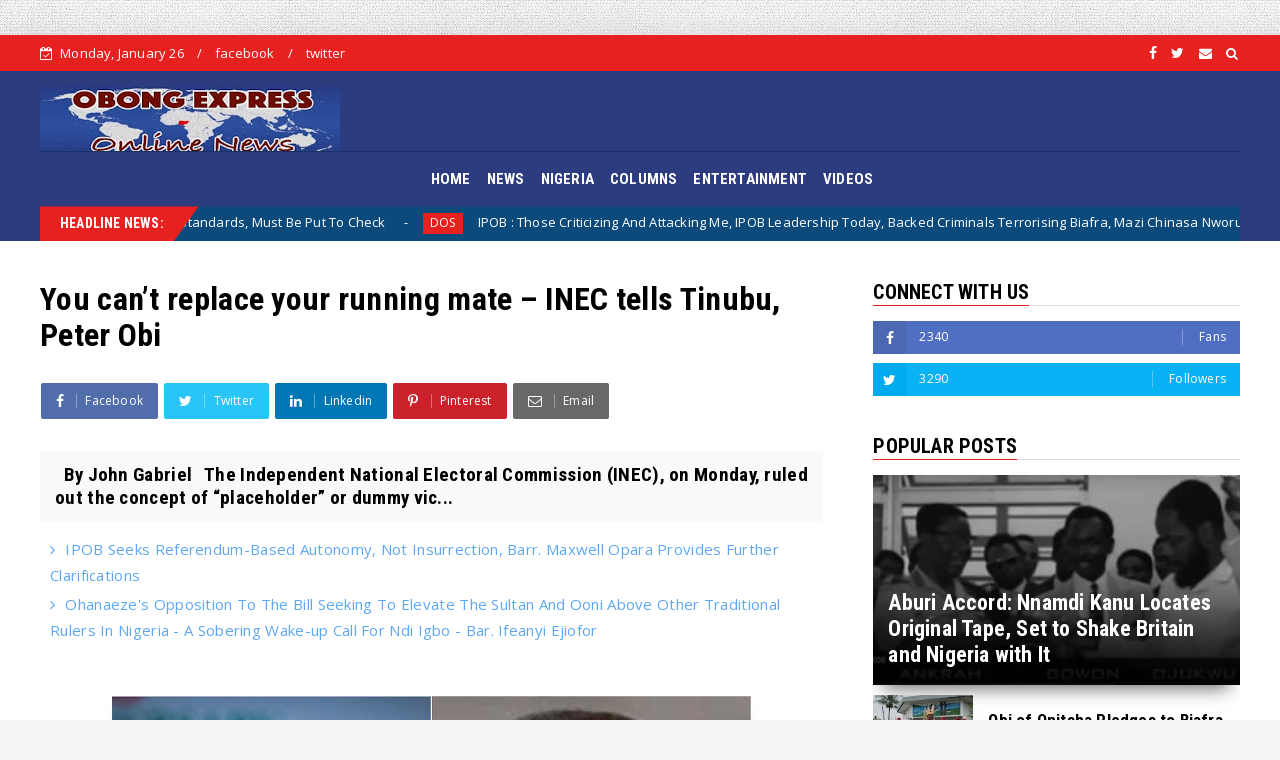

--- FILE ---
content_type: text/html; charset=utf-8
request_url: https://www.google.com/recaptcha/api2/aframe
body_size: 266
content:
<!DOCTYPE HTML><html><head><meta http-equiv="content-type" content="text/html; charset=UTF-8"></head><body><script nonce="s0FjL5bkIHRnb_aZ3oR0og">/** Anti-fraud and anti-abuse applications only. See google.com/recaptcha */ try{var clients={'sodar':'https://pagead2.googlesyndication.com/pagead/sodar?'};window.addEventListener("message",function(a){try{if(a.source===window.parent){var b=JSON.parse(a.data);var c=clients[b['id']];if(c){var d=document.createElement('img');d.src=c+b['params']+'&rc='+(localStorage.getItem("rc::a")?sessionStorage.getItem("rc::b"):"");window.document.body.appendChild(d);sessionStorage.setItem("rc::e",parseInt(sessionStorage.getItem("rc::e")||0)+1);localStorage.setItem("rc::h",'1769432270184');}}}catch(b){}});window.parent.postMessage("_grecaptcha_ready", "*");}catch(b){}</script></body></html>

--- FILE ---
content_type: text/javascript; charset=UTF-8
request_url: https://www.obongexpress.com/feeds/posts/default?alt=json-in-script&start-index=10&max-results=2&callback=jQuery224039508792724939057_1769432266282&_=1769432266290
body_size: 5862
content:
// API callback
jQuery224039508792724939057_1769432266282({"version":"1.0","encoding":"UTF-8","feed":{"xmlns":"http://www.w3.org/2005/Atom","xmlns$openSearch":"http://a9.com/-/spec/opensearchrss/1.0/","xmlns$blogger":"http://schemas.google.com/blogger/2008","xmlns$georss":"http://www.georss.org/georss","xmlns$gd":"http://schemas.google.com/g/2005","xmlns$thr":"http://purl.org/syndication/thread/1.0","id":{"$t":"tag:blogger.com,1999:blog-5620764159205084918"},"updated":{"$t":"2026-01-09T07:40:16.488-08:00"},"category":[{"term":"NIGERIA"},{"term":"COLUMNS"},{"term":"NEWS"},{"term":"IPOB"},{"term":"Biafra"},{"term":"Opinion"},{"term":"ENTERTAINMENT"},{"term":"Mazi Nnamdi Kanu"},{"term":"Abia State"},{"term":"Igbos"},{"term":"ESN"},{"term":"Report"},{"term":"Press release"},{"term":"VIDEOS"},{"term":"Nigeria Military"},{"term":"30thMay"},{"term":"Nigerian Army"},{"term":"Army"},{"term":"IPOB PRESS RELEASE"},{"term":"DOS"},{"term":"Eastern Governors"},{"term":"Lawmakers"},{"term":"Ohaneze Ndigbo"},{"term":"President Tinubu"},{"term":"ĪPOB"},{"term":"30th May"},{"term":"Abia State IPOB"},{"term":"Alex Otti"},{"term":"Britain"},{"term":"EEDC"},{"term":"Fulani herdsmen"},{"term":"Human Trafficking"},{"term":"Opinion Article"},{"term":"Bar. Ifeanyi Ejiofor"},{"term":"Biafra Atonement 2024"},{"term":"Biafra fallen Heroes And Heroines"},{"term":"Condolences"},{"term":"Eha-Amufu"},{"term":"Hope Uzodinma"},{"term":"IPOB Homeland National Coordinator"},{"term":"IPOB MOZAMBIQUE"},{"term":"Mazi Chika Edoziem"},{"term":"Mazi Chinasa Nworu"},{"term":"Mazi Ikechukwu Ugwuoha"},{"term":"Ndi Igbo"},{"term":"Nigerian Police"},{"term":"Peter Mbah"},{"term":"Referendum"}],"title":{"type":"text","$t":"Obong Express"},"subtitle":{"type":"html","$t":""},"link":[{"rel":"http://schemas.google.com/g/2005#feed","type":"application/atom+xml","href":"https:\/\/www.obongexpress.com\/feeds\/posts\/default"},{"rel":"self","type":"application/atom+xml","href":"https:\/\/www.blogger.com\/feeds\/5620764159205084918\/posts\/default?alt=json-in-script\u0026start-index=10\u0026max-results=2"},{"rel":"alternate","type":"text/html","href":"https:\/\/www.obongexpress.com\/"},{"rel":"hub","href":"http://pubsubhubbub.appspot.com/"},{"rel":"previous","type":"application/atom+xml","href":"https:\/\/www.blogger.com\/feeds\/5620764159205084918\/posts\/default?alt=json-in-script\u0026start-index=8\u0026max-results=2"},{"rel":"next","type":"application/atom+xml","href":"https:\/\/www.blogger.com\/feeds\/5620764159205084918\/posts\/default?alt=json-in-script\u0026start-index=12\u0026max-results=2"}],"author":[{"name":{"$t":"Unknown"},"email":{"$t":"noreply@blogger.com"},"gd$image":{"rel":"http://schemas.google.com/g/2005#thumbnail","width":"16","height":"16","src":"https:\/\/img1.blogblog.com\/img\/b16-rounded.gif"}}],"generator":{"version":"7.00","uri":"http://www.blogger.com","$t":"Blogger"},"openSearch$totalResults":{"$t":"1623"},"openSearch$startIndex":{"$t":"10"},"openSearch$itemsPerPage":{"$t":"2"},"entry":[{"id":{"$t":"tag:blogger.com,1999:blog-5620764159205084918.post-4359003052208005355"},"published":{"$t":"2025-07-29T03:12:00.000-07:00"},"updated":{"$t":"2025-07-29T03:12:18.159-07:00"},"title":{"type":"text","$t":"IPOB Seeks Referendum-Based Autonomy, Not Insurrection, Barr. Maxwell Opara Provides Further Clarifications "},"content":{"type":"html","$t":"\u003Cb\u003E\u003Cspan style=\"font-size: large;\"\u003EIPOB Seeks Referendum-Based Autonomy, Not Insurrection, Barr. Maxwell Opara Provides Further Clarifications\u0026nbsp;\u003C\/span\u003E\u003C\/b\u003E\u003Cdiv\u003E\u003Cbr \/\u003E\u003C\/div\u003E\u003Cdiv\u003E\u003Cbr \/\u003E\u003C\/div\u003E\u003Cdiv\u003E\u003Cbr \/\u003E\u003C\/div\u003E\u003Cdiv\u003E\u003Cbr \/\u003E\u003C\/div\u003E\u003Cdiv\u003E\u003Cbr \/\u003E\u003C\/div\u003E\u003Cdiv\u003E\u003Ci\u003E\u003Cbr \/\u003E\u003C\/i\u003E\u003C\/div\u003E\u003Cdiv\u003E\u003Ci\u003E29th, July, 2025\u0026nbsp;\u003C\/i\u003E\u003C\/div\u003E\u003Cdiv\u003E\u003Cbr \/\u003E\u003C\/div\u003E\u003Cdiv\u003E\u003Cbr \/\u003E\u003C\/div\u003E\u003Cdiv\u003E\u003Cbr \/\u003E\u003C\/div\u003E\u003Cdiv class=\"separator\" style=\"clear: both; text-align: center;\"\u003E\u003Ca href=\"https:\/\/blogger.googleusercontent.com\/img\/b\/R29vZ2xl\/AVvXsEimweDBrWbPwu95qM1UuEeQVSlBHcygL3gccQhX5PavbZbQVV9SfyPi1PeB2QO75jKfVZ1DWX1vBrw9E5zSe-tHXOrD5Yxx_un603ZPelfyn8rI1xGLjZ1NZ3NmJ9Xiusz22zpRdPSxrWxJQc7_KweL3TtD6l4peBgP7pBYVByLneyRX9FMybvsRJM-pudJ\/s960\/1000104618.jpg\" imageanchor=\"1\" style=\"margin-left: 1em; margin-right: 1em;\"\u003E\u003Cimg border=\"0\" data-original-height=\"960\" data-original-width=\"720\" height=\"400\" src=\"https:\/\/blogger.googleusercontent.com\/img\/b\/R29vZ2xl\/AVvXsEimweDBrWbPwu95qM1UuEeQVSlBHcygL3gccQhX5PavbZbQVV9SfyPi1PeB2QO75jKfVZ1DWX1vBrw9E5zSe-tHXOrD5Yxx_un603ZPelfyn8rI1xGLjZ1NZ3NmJ9Xiusz22zpRdPSxrWxJQc7_KweL3TtD6l4peBgP7pBYVByLneyRX9FMybvsRJM-pudJ\/w300-h400\/1000104618.jpg\" width=\"300\" \/\u003E\u003C\/a\u003E\u003C\/div\u003E\u003Cbr \/\u003E\u003Cdiv\u003E\u003Cbr \/\u003E\u003C\/div\u003E\u003Cdiv\u003E\u003Cbr \/\u003E\u003C\/div\u003E\u003Cdiv\u003E\u003Cbr \/\u003E\u003C\/div\u003E\u003Cdiv\u003E\u003Cbr \/\u003E\u003C\/div\u003E\u003Cdiv\u003E\u003Cbr \/\u003E\u003C\/div\u003E\u003Cdiv\u003E\u003Cbr \/\u003E\u003C\/div\u003E\u003Cdiv\u003EI, Dr. Maxwell Opara, a legal practitioner, human rights advocate, and public interest litigator, acting under the lawful instructions and authority of my client, Mazi Nnamdi Kanu, who is presently being held in the custody of the Department of State Services (DSS), hereby issue this public statement of significant national interest.\u003C\/div\u003E\u003Cdiv\u003E\u003Cbr \/\u003E\u003C\/div\u003E\u003Cdiv\u003EThis statement is necessitated by the need to correct the persistent and dangerous campaign borne out of utmost misinformation, and to reiterate, in the clearest terms, the non-terrorist status of the Indigenous People of Biafra (IPOB).\u003C\/div\u003E\u003Cdiv\u003E\u003Cbr \/\u003E\u003C\/div\u003E\u003Cdiv\u003EThe Indigenous People of Biafra (IPOB) is an indigenous socio-political movement rooted in the national and international right of self-determination of its people. IPOB comprises patriotic, peace-loving, and visionary individuals committed to pursuing justice, equity, and a dignified existence for the peoples of the old Eastern region of Nigeria.\u003C\/div\u003E\u003Cdiv\u003E\u003Cbr \/\u003E\u003C\/div\u003E\u003Cdiv\u003EIPOB’s vision is to secure the peaceful establishment of a sovereign homeland where the dignity, culture, and economic potential of its people can be preserved and developed. IPOB’s mission is defined by lawful advocacy, democratic engagement, civic education, and international awareness, not violence or terrorism. IPOB seeks referendum-based autonomy, not insurrection. It promotes self-governance through legal and diplomatic channels, in accordance with international laws on the right to self-determination and under lawful instruments such as the African Charter on Human and Peoples' Rights (Ratification and Enforcement) Act, Cap. A9, Laws of the Federation of Nigeria, 2004, and the 1999 Constitution of the Federal Republic of Nigeria.\u003C\/div\u003E\u003Cdiv\u003E\u003Cbr \/\u003E\u003C\/div\u003E\u003Cdiv\u003EFor over two decades, IPOB has operated openly and peacefully across various countries of the world and is recognized globally as a civil movement. It is pertinent to note that till date, IPOB has never been designated as a terrorist organization by any competent regional or international body, except within Nigeria and only through a controversial ex-parte judicial proceeding. That proceeding is currently under active appeal at the Supreme Court of Nigeria.\u003C\/div\u003E\u003Cdiv\u003E\u003Cbr \/\u003E\u003C\/div\u003E\u003Cdiv\u003EIt is both unfortunate and legally questionable that the previous administration under the (late) President Muhammadu Buhari engineered and obtained a proscription order via an ex-parte motion, a judicial process that is strange to the legal practice in the country, which also denied IPOB the basic right to fair hearing.\u003C\/div\u003E\u003Cdiv\u003E\u003Cbr \/\u003E\u003C\/div\u003E\u003Cdiv\u003EThe said order, obtained behind the back of IPOB, violated settled principles of law and justice, particularly the fundamental rights provisions of the 1999 Constitution of the Federal Republic of Nigeria, and international jurisprudence on association and freedom of expression. That order is currently subject to appellate scrutiny, making any reliance on it a matter sub judice (lis pendens).\u003C\/div\u003E\u003Cdiv\u003E\u003Cbr \/\u003E\u003C\/div\u003E\u003Cdiv\u003EMost recently, a tragic incident in Imo State involving the unfortunate loss of lives was hurriedly attributed to IPOB by the Commissioner of Police in Imo State within two hours of the event, and this has been the practice in the eastern zone of the country. This unfounded allegation was made without investigation, evidence, or credible intelligence.\u003C\/div\u003E\u003Cdiv\u003E\u003Cbr \/\u003E\u003C\/div\u003E\u003Cdiv\u003EIt should be noted that since then, the Commissioner has failed to make a single arrest, produce a suspect, or initiate prosecution in respect of the said incident, further exposing the myopic nature of his reckless and uninformed statement, which is defamatory to IPOB, who condemned such attacks in totality. This statement by the Commissioner of Police aligns with a larger pattern of profiling and blaming a peaceful organization like IPOB for security challenges that are otherwise uninvestigated or state-driven.\u003C\/div\u003E\u003Cdiv\u003E\u003Cbr \/\u003E\u003C\/div\u003E\u003Cdiv\u003EWe must now sound a clear and final warning to all individuals, media houses, broadcasters, commentators, and public officers:\u003C\/div\u003E\u003Cdiv\u003E\u003Cbr \/\u003E\u003C\/div\u003E\u003Cdiv\u003Ea. Any further attempt to label or refer to IPOB as a terrorist organization, despite the pending legal challenge at the Supreme Court and the absence of lawful proof, will be deemed defamatory and actionable in a court of competent jurisdiction.\u003C\/div\u003E\u003Cdiv\u003E\u003Cbr \/\u003E\u003C\/div\u003E\u003Cdiv\u003Eb. We shall not hesitate to pursue damages and injunctive relief against any person or entity who recklessly perpetuates this false, injurious narrative. The dignity of IPOB and, by extension, its members and leadership must be respected in accordance with the law.\u003C\/div\u003E\u003Cdiv\u003E\u003Cbr \/\u003E\u003C\/div\u003E\u003Cdiv\u003Ec.We demand that national discourse on IPOB and related matters be rooted in fact, guided by law, and free from executive propaganda or tribal profiling. The misuse of state instruments to silence lawful self-determination movements threatens not only democracy but the fundamental liberties of all Nigerians.\u003C\/div\u003E\u003Cdiv\u003E\u003Cbr \/\u003E\u003C\/div\u003E\u003Cdiv\u003Ed. We stand by our client, Mazi Nnamdi Kanu, in his continued demand for justice, and we reiterate IPOB’s position as a non-violent, civil body seeking peaceful resolution to its grievances.\u003C\/div\u003E\u003Cdiv\u003E\u003Cbr \/\u003E\u003C\/div\u003E\u003Cdiv\u003ELET IT BE KNOWN THAT IPOB IS NOT A TERRORIST ORGANIZATION.\u003C\/div\u003E\u003Cdiv\u003E\u003Cbr \/\u003E\u003C\/div\u003E\u003Cdiv\u003E\u003Cbr \/\u003E\u003C\/div\u003E\u003Cdiv\u003E\u003Ci\u003EPublished By Nwaiwu Chukwuebuka\u0026nbsp;\u003C\/i\u003E\u003C\/div\u003E"},"link":[{"rel":"replies","type":"application/atom+xml","href":"https:\/\/www.obongexpress.com\/feeds\/4359003052208005355\/comments\/default","title":"Post Comments"},{"rel":"replies","type":"text/html","href":"https:\/\/www.obongexpress.com\/2025\/07\/ipob-seeks-referendum-based-autonomy.html#comment-form","title":"0 Comments"},{"rel":"edit","type":"application/atom+xml","href":"https:\/\/www.blogger.com\/feeds\/5620764159205084918\/posts\/default\/4359003052208005355"},{"rel":"self","type":"application/atom+xml","href":"https:\/\/www.blogger.com\/feeds\/5620764159205084918\/posts\/default\/4359003052208005355"},{"rel":"alternate","type":"text/html","href":"https:\/\/www.obongexpress.com\/2025\/07\/ipob-seeks-referendum-based-autonomy.html","title":"IPOB Seeks Referendum-Based Autonomy, Not Insurrection, Barr. Maxwell Opara Provides Further Clarifications "}],"author":[{"name":{"$t":"Unknown"},"email":{"$t":"noreply@blogger.com"},"gd$image":{"rel":"http://schemas.google.com/g/2005#thumbnail","width":"16","height":"16","src":"https:\/\/img1.blogblog.com\/img\/b16-rounded.gif"}}],"media$thumbnail":{"xmlns$media":"http://search.yahoo.com/mrss/","url":"https:\/\/blogger.googleusercontent.com\/img\/b\/R29vZ2xl\/AVvXsEimweDBrWbPwu95qM1UuEeQVSlBHcygL3gccQhX5PavbZbQVV9SfyPi1PeB2QO75jKfVZ1DWX1vBrw9E5zSe-tHXOrD5Yxx_un603ZPelfyn8rI1xGLjZ1NZ3NmJ9Xiusz22zpRdPSxrWxJQc7_KweL3TtD6l4peBgP7pBYVByLneyRX9FMybvsRJM-pudJ\/s72-w300-h400-c\/1000104618.jpg","height":"72","width":"72"},"thr$total":{"$t":"0"}},{"id":{"$t":"tag:blogger.com,1999:blog-5620764159205084918.post-4375943475453800770"},"published":{"$t":"2025-07-29T01:40:00.000-07:00"},"updated":{"$t":"2025-07-29T01:40:10.042-07:00"},"category":[{"scheme":"http://www.blogger.com/atom/ns#","term":"Ndi Igbo"},{"scheme":"http://www.blogger.com/atom/ns#","term":"Ohaneze Ndigbo"}],"title":{"type":"text","$t":"Ohanaeze's Opposition To The Bill Seeking To Elevate The Sultan And Ooni Above Other Traditional Rulers In Nigeria - A Sobering Wake-up Call For Ndi Igbo - Bar. Ifeanyi Ejiofor "},"content":{"type":"html","$t":"\u003Cp\u003E\u003Cb\u003E\u003Cspan style=\"font-size: medium;\"\u003EOhanaeze's Opposition To The Bill Seeking To Elevate The Sultan And Ooni Above Other Traditional Rulers In Nigeria - A Sobering Wake-up Call For Ndi Igbo - Bar. Ifeanyi Ejiofor\u0026nbsp;\u003C\/span\u003E\u003C\/b\u003E\u003C\/p\u003E\u003Cp\u003E\u003Cbr \/\u003E\u003C\/p\u003E\u003Cp\u003E\u003Cbr \/\u003E\u003C\/p\u003E\u003Cp\u003E\u003Cbr \/\u003E\u003C\/p\u003E\u003Cp\u003E\u003Ci\u003E29th, July, 2025\u0026nbsp;\u003C\/i\u003E\u003C\/p\u003E\u003Cp\u003E\u003Ci\u003E\u003Cbr \/\u003E\u003C\/i\u003E\u003C\/p\u003E\u003Cdiv class=\"separator\" style=\"clear: both; text-align: center;\"\u003E\u003Ca href=\"https:\/\/blogger.googleusercontent.com\/img\/b\/R29vZ2xl\/AVvXsEhwRhgKHyNdK9lMBMQBEejNwohGZL6iu2FMDPaj3OZAU8e8M4wp_z69za7zAxqHEe0-8i9B4bh1o0nDSOwZGisspxToUOZIfOTn8_5D54dWZ8WNfT7ikhdvEvNJykzJtRHPr1vDzitnsF9ZXBaPA1mrSIcSZVMzqJ5SplZ3z1S-HrKECYAQMYKkAu6VmTwl\/s4096\/1000104529.jpg\" imageanchor=\"1\" style=\"margin-left: 1em; margin-right: 1em;\"\u003E\u003Cimg border=\"0\" data-original-height=\"4096\" data-original-width=\"4096\" height=\"320\" src=\"https:\/\/blogger.googleusercontent.com\/img\/b\/R29vZ2xl\/AVvXsEhwRhgKHyNdK9lMBMQBEejNwohGZL6iu2FMDPaj3OZAU8e8M4wp_z69za7zAxqHEe0-8i9B4bh1o0nDSOwZGisspxToUOZIfOTn8_5D54dWZ8WNfT7ikhdvEvNJykzJtRHPr1vDzitnsF9ZXBaPA1mrSIcSZVMzqJ5SplZ3z1S-HrKECYAQMYKkAu6VmTwl\/s320\/1000104529.jpg\" width=\"320\" \/\u003E\u003C\/a\u003E\u003C\/div\u003E\u003Cbr \/\u003E\u003Cp\u003E\u003Cbr \/\u003E\u003C\/p\u003E\u003Cp\u003E\u003Cbr \/\u003E\u003C\/p\u003E\u003Cp\u003EAs Ala-Igbo endures desecration at the hands of soulless elements , and Ndigbo struggle under the weight of ravaging insecurity across their ancestral homeland, a bill seeking to confer constitutional elevation upon the Ooni of Ife and the Sultan of Sokoto is being given swift and deliberate attention at the National Assembly.\u003C\/p\u003E\u003Cp\u003E\u003Cbr \/\u003E\u003C\/p\u003E\u003Cp\u003EThe move by the National Assembly to confer elevated constitutional status upon the Sultan of Sokoto and the Ooni of Ife, placing them above all other traditional rulers in Nigeria, should send shockwaves through the conscience of every right-thinking Igbo person.\u003C\/p\u003E\u003Cp\u003E\u003Cbr \/\u003E\u003C\/p\u003E\u003Cp\u003EWhile the prompt and unequivocal opposition by Ohanaeze Ndigbo is laudable, this must not be another episode of rhetoric\u0026nbsp; outrage followed by passive silence.\u0026nbsp;\u003C\/p\u003E\u003Cp\u003EWhat is at stake is not just the symbolic demotion of our traditional institution, but the further entrenchment of hierarchy that pushes the Igbo Nation to the periphery of national relevance . It is about the systemic erosion of our identity, the marginalisation of our traditional institutions, and the quiet relegation of Ndigbo to the margins of national relevance.\u003C\/p\u003E\u003Cp\u003E\u003Cbr \/\u003E\u003C\/p\u003E\u003Cp\u003EAt the heart of this matter lies a deeper, more troubling reality: the chronic disunity, the alarming complacency, and lack of strategic vision that have plagued the Igbo nation for far too long.\u003C\/p\u003E\u003Cp\u003E\u003Cbr \/\u003E\u003C\/p\u003E\u003Cp\u003EWhile other regions rally around shared goals, defend their heritage, and cultivate institutional strength, we have allowed ourselves to be weakened by internal rivalries, political myopia and a crippling inability to speak with one voice. While other regions build enduring structures , defend their institutions , and pursue collective agendas with unwavering resolve , Ndigbo often appear unbothered , content with political leftovers and token appointment .\u0026nbsp;\u003C\/p\u003E\u003Cp\u003E\u003Cbr \/\u003E\u003C\/p\u003E\u003Cp\u003EAla Igbo is bleeding; from within and without. Ala igbo is under siege , not just from external threats, but from the internal rot nurtured by our silence , selfishness and betrayal. And our silence has become complicity.\u003C\/p\u003E\u003Cp\u003E\u003Cbr \/\u003E\u003C\/p\u003E\u003Cp\u003EWe are watching our land fall into the hands of opportunists and profiteers; those who exploit our divisions for personal gain, who trade away our future for momentary advantage. If we do not act now, we will soon become strangers in our own land.\u003C\/p\u003E\u003Cp\u003E\u003Cbr \/\u003E\u003C\/p\u003E\u003Cp\u003EThis is a call to conscience. A call to unity. A call to rise.\u003C\/p\u003E\u003Cp\u003E\u003Cbr \/\u003E\u003C\/p\u003E\u003Cp\u003ENdi Igbo, the time has come to put Ala Igbo first; above party, above self, above fleeting positions and patronage. We must rebuild what has been broken, restore our pride, and reimagine our collective destiny.\u003C\/p\u003E\u003Cp\u003E\u003Cbr \/\u003E\u003C\/p\u003E\u003Cp\u003EIf we do not seize this moment, posterity will remember us not just for what we suffered, but for what we failed to defend.\u003C\/p\u003E\u003Cp\u003E\u003Cbr \/\u003E\u003C\/p\u003E\u003Cp\u003ELet us rise with one voice. Let us act with one purpose. For the future of our children, for the soul of Ala Igbo, and for the integrity of our heritage.\u003C\/p\u003E\u003Cp\u003E\u003Cbr \/\u003E\u003C\/p\u003E\u003Cp\u003E#AlaIgboFirst #NdiIgboUnite\u0026nbsp; #DefendOurHeritage #UnityForSurvival #IgboConsciousness #RespectAllTraditions #NotSecondClassCitizens #OneVoiceForAlaIgbo #StopTheMarginalisation\u003C\/p\u003E\u003Cp\u003E\u003Cbr \/\u003E\u003C\/p\u003E\u003Cp\u003ESigned\u0026nbsp;\u0026nbsp;\u003C\/p\u003E\u003Cp\u003ESir ifeanyi Ejiofor Esq ( KSC).\u0026nbsp;\u003C\/p\u003E\u003Cp\u003EJuly 29, 2025.\u003C\/p\u003E\u003Cp\u003E\u003Cbr \/\u003E\u003C\/p\u003E\u003Cp\u003E\u003Ci\u003EPublished By Nwaiwu Chukwuebuka\u0026nbsp;\u003C\/i\u003E\u003C\/p\u003E"},"link":[{"rel":"replies","type":"application/atom+xml","href":"https:\/\/www.obongexpress.com\/feeds\/4375943475453800770\/comments\/default","title":"Post Comments"},{"rel":"replies","type":"text/html","href":"https:\/\/www.obongexpress.com\/2025\/07\/ohanaezes-opposition-to-bill-seeking-to.html#comment-form","title":"0 Comments"},{"rel":"edit","type":"application/atom+xml","href":"https:\/\/www.blogger.com\/feeds\/5620764159205084918\/posts\/default\/4375943475453800770"},{"rel":"self","type":"application/atom+xml","href":"https:\/\/www.blogger.com\/feeds\/5620764159205084918\/posts\/default\/4375943475453800770"},{"rel":"alternate","type":"text/html","href":"https:\/\/www.obongexpress.com\/2025\/07\/ohanaezes-opposition-to-bill-seeking-to.html","title":"Ohanaeze's Opposition To The Bill Seeking To Elevate The Sultan And Ooni Above Other Traditional Rulers In Nigeria - A Sobering Wake-up Call For Ndi Igbo - Bar. Ifeanyi Ejiofor "}],"author":[{"name":{"$t":"Unknown"},"email":{"$t":"noreply@blogger.com"},"gd$image":{"rel":"http://schemas.google.com/g/2005#thumbnail","width":"16","height":"16","src":"https:\/\/img1.blogblog.com\/img\/b16-rounded.gif"}}],"media$thumbnail":{"xmlns$media":"http://search.yahoo.com/mrss/","url":"https:\/\/blogger.googleusercontent.com\/img\/b\/R29vZ2xl\/AVvXsEhwRhgKHyNdK9lMBMQBEejNwohGZL6iu2FMDPaj3OZAU8e8M4wp_z69za7zAxqHEe0-8i9B4bh1o0nDSOwZGisspxToUOZIfOTn8_5D54dWZ8WNfT7ikhdvEvNJykzJtRHPr1vDzitnsF9ZXBaPA1mrSIcSZVMzqJ5SplZ3z1S-HrKECYAQMYKkAu6VmTwl\/s72-c\/1000104529.jpg","height":"72","width":"72"},"thr$total":{"$t":"0"}}]}});

--- FILE ---
content_type: text/javascript; charset=UTF-8
request_url: https://www.obongexpress.com/feeds/posts/default/-/NIGERIA?alt=json-in-script&max-results=3&callback=jQuery224039508792724939057_1769432266284&_=1769432266285
body_size: 6147
content:
// API callback
jQuery224039508792724939057_1769432266284({"version":"1.0","encoding":"UTF-8","feed":{"xmlns":"http://www.w3.org/2005/Atom","xmlns$openSearch":"http://a9.com/-/spec/opensearchrss/1.0/","xmlns$blogger":"http://schemas.google.com/blogger/2008","xmlns$georss":"http://www.georss.org/georss","xmlns$gd":"http://schemas.google.com/g/2005","xmlns$thr":"http://purl.org/syndication/thread/1.0","id":{"$t":"tag:blogger.com,1999:blog-5620764159205084918"},"updated":{"$t":"2026-01-09T07:40:16.488-08:00"},"category":[{"term":"NIGERIA"},{"term":"COLUMNS"},{"term":"NEWS"},{"term":"IPOB"},{"term":"Biafra"},{"term":"Opinion"},{"term":"ENTERTAINMENT"},{"term":"Mazi Nnamdi Kanu"},{"term":"Abia State"},{"term":"Igbos"},{"term":"ESN"},{"term":"Report"},{"term":"Press release"},{"term":"VIDEOS"},{"term":"Nigeria Military"},{"term":"30thMay"},{"term":"Nigerian Army"},{"term":"Army"},{"term":"IPOB PRESS RELEASE"},{"term":"DOS"},{"term":"Eastern Governors"},{"term":"Lawmakers"},{"term":"Ohaneze Ndigbo"},{"term":"President Tinubu"},{"term":"ĪPOB"},{"term":"30th May"},{"term":"Abia State IPOB"},{"term":"Alex Otti"},{"term":"Britain"},{"term":"EEDC"},{"term":"Fulani herdsmen"},{"term":"Human Trafficking"},{"term":"Opinion Article"},{"term":"Bar. Ifeanyi Ejiofor"},{"term":"Biafra Atonement 2024"},{"term":"Biafra fallen Heroes And Heroines"},{"term":"Condolences"},{"term":"Eha-Amufu"},{"term":"Hope Uzodinma"},{"term":"IPOB Homeland National Coordinator"},{"term":"IPOB MOZAMBIQUE"},{"term":"Mazi Chika Edoziem"},{"term":"Mazi Chinasa Nworu"},{"term":"Mazi Ikechukwu Ugwuoha"},{"term":"Ndi Igbo"},{"term":"Nigerian Police"},{"term":"Peter Mbah"},{"term":"Referendum"}],"title":{"type":"text","$t":"Obong Express"},"subtitle":{"type":"html","$t":""},"link":[{"rel":"http://schemas.google.com/g/2005#feed","type":"application/atom+xml","href":"https:\/\/www.obongexpress.com\/feeds\/posts\/default"},{"rel":"self","type":"application/atom+xml","href":"https:\/\/www.blogger.com\/feeds\/5620764159205084918\/posts\/default\/-\/NIGERIA?alt=json-in-script\u0026max-results=3"},{"rel":"alternate","type":"text/html","href":"https:\/\/www.obongexpress.com\/search\/label\/NIGERIA"},{"rel":"hub","href":"http://pubsubhubbub.appspot.com/"},{"rel":"next","type":"application/atom+xml","href":"https:\/\/www.blogger.com\/feeds\/5620764159205084918\/posts\/default\/-\/NIGERIA\/-\/NIGERIA?alt=json-in-script\u0026start-index=4\u0026max-results=3"}],"author":[{"name":{"$t":"Unknown"},"email":{"$t":"noreply@blogger.com"},"gd$image":{"rel":"http://schemas.google.com/g/2005#thumbnail","width":"16","height":"16","src":"https:\/\/img1.blogblog.com\/img\/b16-rounded.gif"}}],"generator":{"version":"7.00","uri":"http://www.blogger.com","$t":"Blogger"},"openSearch$totalResults":{"$t":"1453"},"openSearch$startIndex":{"$t":"1"},"openSearch$itemsPerPage":{"$t":"3"},"entry":[{"id":{"$t":"tag:blogger.com,1999:blog-5620764159205084918.post-7922127415382032260"},"published":{"$t":"2025-03-05T22:42:00.000-08:00"},"updated":{"$t":"2025-03-05T22:42:23.390-08:00"},"category":[{"scheme":"http://www.blogger.com/atom/ns#","term":"COLUMNS"},{"scheme":"http://www.blogger.com/atom/ns#","term":"NIGERIA"}],"title":{"type":"text","$t":"Nigerians now waiting for your own book, Abaribe tells Yakubu Gowon"},"content":{"type":"html","$t":"\u003Cp\u003E\u0026nbsp;\u003C\/p\u003E\u003Cp\u003E\u003C\/p\u003E\u003Cdiv class=\"separator\" style=\"clear: both; text-align: center;\"\u003E\u003Ca href=\"https:\/\/blogger.googleusercontent.com\/img\/b\/R29vZ2xl\/AVvXsEhD7E10NzBZ-hdm9ymFzbmruFu_4cBbITu5MUJdrLjAO4VSw3oPEtzk98n_ufKNOVVXaw9aCZDXcJX2H_dh-8h2WyAWCSz-a6rLtnDBsQ1O6sI7U5w4O6Phcvayy48_cWygIxyUarS9sRChY5PVA7zy5PIKnUbd1X2xq6K0HMIZLZrtCNeFKoZz9prB-AvK\/s1200\/Abaribe%203.webp\" imageanchor=\"1\" style=\"margin-left: 1em; margin-right: 1em;\"\u003E\u003Cimg border=\"0\" data-original-height=\"839\" data-original-width=\"1200\" height=\"448\" src=\"https:\/\/blogger.googleusercontent.com\/img\/b\/R29vZ2xl\/AVvXsEhD7E10NzBZ-hdm9ymFzbmruFu_4cBbITu5MUJdrLjAO4VSw3oPEtzk98n_ufKNOVVXaw9aCZDXcJX2H_dh-8h2WyAWCSz-a6rLtnDBsQ1O6sI7U5w4O6Phcvayy48_cWygIxyUarS9sRChY5PVA7zy5PIKnUbd1X2xq6K0HMIZLZrtCNeFKoZz9prB-AvK\/w640-h448\/Abaribe%203.webp\" width=\"640\" \/\u003E\u003C\/a\u003E\u003C\/div\u003E\u003Cbr \/\u003E\u003Ci\u003E\u003Cbr \/\u003E\u003C\/i\u003E\u003Cp\u003E\u003C\/p\u003E\u003Cp\u003E\u003Ci\u003EBy Daniel Chibuike\u003C\/i\u003E\u003C\/p\u003E\n\n\u003Cp class=\"MsoNormal\"\u003E\u003Co:p\u003E\u0026nbsp;\u003C\/o:p\u003E\u003C\/p\u003E\n\n\u003Cp class=\"MsoNormal\"\u003EThe Senator representing Abia South Senatorial Zone in the\nNational Assembly, Enyinnaya Abaribe, has advised former Head of State, General\nYakubu Gowon, to write a book chronicling his experiences as a former leader of\nthe country and revealing the truth about the 1966 coup, as former President\nIbrahim Babangida has done.\u003Co:p\u003E\u003C\/o:p\u003E\u003C\/p\u003E\n\n\u003Cp class=\"MsoNormal\"\u003E\u003Co:p\u003E\u0026nbsp;\u003C\/o:p\u003E\u003C\/p\u003E\n\n\u003Cp class=\"MsoNormal\"\u003EThis is even as he expressed surprise that Justice Binta\nNyako still presided over the case brought against IPOB leader, Nnamdi Kanu,\nafter the judge’s earlier recusal.\u003Co:p\u003E\u003C\/o:p\u003E\u003C\/p\u003E\n\n\u003Cp class=\"MsoNormal\"\u003E\u003Co:p\u003E\u0026nbsp;\u003C\/o:p\u003E\u003C\/p\u003E\n\n\u003Cp class=\"MsoNormal\"\u003EAbaribe, who said this at Aba on Thursday during a press\nconference to herald his 70th birthday coming up this weekend, stated that the\nformer Head of State owes Nigerians a duty to give an account of what happened\nbefore and during his time in power, especially regarding claims that the\nJanuary 1966 coup was an Igbo coup.\u003Co:p\u003E\u003C\/o:p\u003E\u003C\/p\u003E\n\n\u003Cp class=\"MsoNormal\"\u003E\u003Co:p\u003E\u0026nbsp;\u003C\/o:p\u003E\u003C\/p\u003E\n\n\u003Cp class=\"MsoNormal\"\u003EThe Senator, reacting to the trending IBB book, said that\nthe ex-President’s statement has dismissed the decades-long view in which some\npersons wrongly tagged the first military intervention as “The Igbo Coup.”\u003Co:p\u003E\u003C\/o:p\u003E\u003C\/p\u003E\n\n\u003Cp class=\"MsoNormal\"\u003E\u003Co:p\u003E\u0026nbsp;\u003C\/o:p\u003E\u003C\/p\u003E\n\n\u003Cp class=\"MsoNormal\"\u003E“We are still waiting for that book by General Gowon because\nhe was a dramatic personnel and part of the missteps and mistakes that were\nmade at that time,” Senator Abaribe said.\u003Co:p\u003E\u003C\/o:p\u003E\u003C\/p\u003E\n\n\u003Cp class=\"MsoNormal\"\u003E\u003Co:p\u003E\u0026nbsp;\u003C\/o:p\u003E\u003C\/p\u003E\n\n\u003Cp class=\"MsoNormal\"\u003EHe, however, faulted the section in the IBB book where\nBabangida claimed that some actions taken during his regime were not decided by\nhim.\u003Co:p\u003E\u003C\/o:p\u003E\u003C\/p\u003E\n\n\u003Cp class=\"MsoNormal\"\u003E\u003Co:p\u003E\u0026nbsp;\u003C\/o:p\u003E\u003C\/p\u003E\n\n\u003Cp class=\"MsoNormal\"\u003EThe Senator, who called for national peace, urged the\nFederal Government to free IPOB leader, Nnamdi Kanu, using political mechanisms,\nlamenting that many criminal elements are now using the excuse of his continued\ndetention to commit crimes in the South East.\u003Co:p\u003E\u003C\/o:p\u003E\u003C\/p\u003E\n\n\u003Cp class=\"MsoNormal\"\u003E\u003Co:p\u003E\u0026nbsp;\u003C\/o:p\u003E\u003C\/p\u003E\n\n\u003Cp class=\"MsoNormal\"\u003EHe also urged the Igbo people to unite and develop their\nregion and commended Governor Alex Otti, Chukwuma Soludo, and Peter Mbah for\ntheir achievements so far.\u003Co:p\u003E\u003C\/o:p\u003E\u003C\/p\u003E\n\n\u003Cp class=\"MsoNormal\"\u003E\u003Co:p\u003E\u0026nbsp;\u003C\/o:p\u003E\u003C\/p\u003E\n\n\u003Cp class=\"MsoNormal\"\u003EThe veteran lawmaker, noting that mortality rates are very\nhigh in the country, appreciated God for preserving his life, adding that he\nwould be presenting a book on his birthday.\u003Co:p\u003E\u003C\/o:p\u003E\u003C\/p\u003E\u003Cp\u003E\u003Cbr \/\u003E\u003C\/p\u003E\u003Cp\u003E\u003Ca href=\"https:\/\/dailypost.ng\/2025\/02\/27\/ibb-nigerians-now-waiting-for-your-own-book-abaribe-tells-yakubu-gowon\/\" target=\"_blank\"\u003ESource\u003C\/a\u003E\u003Cbr \/\u003E\u003C\/p\u003E"},"link":[{"rel":"replies","type":"application/atom+xml","href":"https:\/\/www.obongexpress.com\/feeds\/7922127415382032260\/comments\/default","title":"Post Comments"},{"rel":"replies","type":"text/html","href":"https:\/\/www.obongexpress.com\/2025\/03\/nigerians-now-waiting-for-your-own-book.html#comment-form","title":"0 Comments"},{"rel":"edit","type":"application/atom+xml","href":"https:\/\/www.blogger.com\/feeds\/5620764159205084918\/posts\/default\/7922127415382032260"},{"rel":"self","type":"application/atom+xml","href":"https:\/\/www.blogger.com\/feeds\/5620764159205084918\/posts\/default\/7922127415382032260"},{"rel":"alternate","type":"text/html","href":"https:\/\/www.obongexpress.com\/2025\/03\/nigerians-now-waiting-for-your-own-book.html","title":"Nigerians now waiting for your own book, Abaribe tells Yakubu Gowon"}],"author":[{"name":{"$t":"Duke Bassey"},"uri":{"$t":"http:\/\/www.blogger.com\/profile\/06227948525216328094"},"email":{"$t":"noreply@blogger.com"},"gd$image":{"rel":"http://schemas.google.com/g/2005#thumbnail","width":"16","height":"16","src":"https:\/\/img1.blogblog.com\/img\/b16-rounded.gif"}}],"media$thumbnail":{"xmlns$media":"http://search.yahoo.com/mrss/","url":"https:\/\/blogger.googleusercontent.com\/img\/b\/R29vZ2xl\/AVvXsEhD7E10NzBZ-hdm9ymFzbmruFu_4cBbITu5MUJdrLjAO4VSw3oPEtzk98n_ufKNOVVXaw9aCZDXcJX2H_dh-8h2WyAWCSz-a6rLtnDBsQ1O6sI7U5w4O6Phcvayy48_cWygIxyUarS9sRChY5PVA7zy5PIKnUbd1X2xq6K0HMIZLZrtCNeFKoZz9prB-AvK\/s72-w640-h448-c\/Abaribe%203.webp","height":"72","width":"72"},"thr$total":{"$t":"0"}},{"id":{"$t":"tag:blogger.com,1999:blog-5620764159205084918.post-9187926769430116486"},"published":{"$t":"2025-03-05T22:22:00.000-08:00"},"updated":{"$t":"2025-03-05T22:22:31.939-08:00"},"category":[{"scheme":"http://www.blogger.com/atom/ns#","term":"COLUMNS"},{"scheme":"http://www.blogger.com/atom/ns#","term":"NIGERIA"}],"title":{"type":"text","$t":"‘Reference material for criminals’ – Vatsa family slams IBB’s book"},"content":{"type":"html","$t":"\u003Cp\u003E\u0026nbsp;\u003C\/p\u003E\u003Cdiv class=\"separator\" style=\"clear: both; text-align: center;\"\u003E\u003Ca href=\"https:\/\/blogger.googleusercontent.com\/img\/b\/R29vZ2xl\/AVvXsEiYrnZTgcsF8BUSbZe_sO5ahLCOWHVTManTQiE-pdt4u1yBcW2GtAG4Kq-4B4_iBjbZ3HTrgnGFkKAXu0RY7pcvQXC6v41W5q2bSHOpfHYH2TsQXVyE1lRL8Kz4y7caXdIZB_ViOFTD-u_NosMBXLZE0yGLg1etWe2bEjY7k445jIwSeaZLmjO_X20K4x7O\/s1400\/Vista.webp\" imageanchor=\"1\" style=\"margin-left: 1em; margin-right: 1em;\"\u003E\u003Cimg border=\"0\" data-original-height=\"1400\" data-original-width=\"1400\" height=\"640\" src=\"https:\/\/blogger.googleusercontent.com\/img\/b\/R29vZ2xl\/AVvXsEiYrnZTgcsF8BUSbZe_sO5ahLCOWHVTManTQiE-pdt4u1yBcW2GtAG4Kq-4B4_iBjbZ3HTrgnGFkKAXu0RY7pcvQXC6v41W5q2bSHOpfHYH2TsQXVyE1lRL8Kz4y7caXdIZB_ViOFTD-u_NosMBXLZE0yGLg1etWe2bEjY7k445jIwSeaZLmjO_X20K4x7O\/w640-h640\/Vista.webp\" width=\"640\" \/\u003E\u003C\/a\u003E\u003C\/div\u003E\u003Cbr \/\u003E\u003Cp\u003E\u003C\/p\u003E\u003Cp class=\"MsoNormal\"\u003E\u003Ci style=\"mso-bidi-font-style: normal;\"\u003EBy Priscilla Dennis\u003Co:p\u003E\u003C\/o:p\u003E\u003C\/i\u003E\u003C\/p\u003E\n\n\u003Cp class=\"MsoNormal\"\u003E\u003Co:p\u003E\u0026nbsp;\u003C\/o:p\u003E\u003C\/p\u003E\n\n\u003Cp class=\"MsoNormal\"\u003EThe family of late Gen. Mamman Jiya Vatsa, executed in 1986\nfor allegedly plotting a coup against Gen. Ibrahim Babangida, IBB, has\ndescribed the former military Head of State’s recently released memoir as “a\ncollection of distorted facts” and “a good reference material for criminals”.\u003Co:p\u003E\u003C\/o:p\u003E\u003C\/p\u003E\n\n\u003Cp class=\"MsoNormal\"\u003E\u003Co:p\u003E\u0026nbsp;\u003C\/o:p\u003E\u003C\/p\u003E\n\n\u003Cp class=\"MsoNormal\"\u003EJonathan Vatsa, the family’s spokesperson and a cousin of\nthe late General, who addressed journalists in Minna on Tuesday, expressed\noutrage over Babangida’s claim that Vatsa’s killing was justified due to\nevidence implicating him in a coup.\u003Co:p\u003E\u003C\/o:p\u003E\u003C\/p\u003E\n\n\u003Cp class=\"MsoNormal\"\u003E\u003Co:p\u003E\u0026nbsp;\u003C\/o:p\u003E\u003C\/p\u003E\n\n\u003Cp class=\"MsoNormal\"\u003E“General babangida is a man that has lost in the affairs of\nhonor over the many lies contained in his belated autobiography book.\u003Co:p\u003E\u003C\/o:p\u003E\u003C\/p\u003E\n\n\u003Cp class=\"MsoNormal\"\u003E\u003Co:p\u003E\u0026nbsp;\u003C\/o:p\u003E\u003C\/p\u003E\n\n\u003Cp class=\"MsoNormal\"\u003E“Babangida’s book is a bunch of lies and blackmails. It’s a\ncollection of distorted facts that cannot be a reference book for young and\nupcoming generations but rather for criminals,” Jonathan Vatsa said.\u003Co:p\u003E\u003C\/o:p\u003E\u003C\/p\u003E\n\n\u003Cp class=\"MsoNormal\"\u003E\u003Co:p\u003E\u0026nbsp;\u003C\/o:p\u003E\u003C\/p\u003E\n\n\u003Cp class=\"MsoNormal\"\u003EHe questioned Babangida’s identity, citing his admission of\nchanging his name from Badamosi to Babangida to associate with the northern\nregion.\u003Co:p\u003E\u003C\/o:p\u003E\u003C\/p\u003E\n\n\u003Cp class=\"MsoNormal\"\u003E\u003Co:p\u003E\u0026nbsp;\u003C\/o:p\u003E\u003C\/p\u003E\n\n\u003Cp class=\"MsoNormal\"\u003E“Northerners don’t bear the name Badamosi; it’s synonymous\nwith the South-West people,” Vatsa said.\u003Co:p\u003E\u003C\/o:p\u003E\u003C\/p\u003E\n\n\u003Cp class=\"MsoNormal\"\u003E\u003Co:p\u003E\u0026nbsp;\u003C\/o:p\u003E\u003C\/p\u003E\n\n\u003Cp class=\"MsoNormal\"\u003EThe former Niger State APC publicity secretary accused Babangida\nof lying about the June 12 election annulment, stating that it was Babangida’s\ndecision, not General Sani Abacha’s.\u003Co:p\u003E\u003C\/o:p\u003E\u003C\/p\u003E\n\n\u003Cp class=\"MsoNormal\"\u003E\u003Co:p\u003E\u0026nbsp;\u003C\/o:p\u003E\u003C\/p\u003E\n\n\u003Cp class=\"MsoNormal\"\u003E“How can he lie that Abacha annulled the election when he\nwas in control as Head of State?\u003Co:p\u003E\u003C\/o:p\u003E\u003C\/p\u003E\n\n\u003Cp class=\"MsoNormal\"\u003E\u003Co:p\u003E\u0026nbsp;\u003C\/o:p\u003E\u003C\/p\u003E\n\n\u003Cp class=\"MsoNormal\"\u003E“Unfortunately the man he accused of annulling the June 12\nand all the actors in the June 12 controversy are no more today to tell their\nown story and that is why no serious minded individual should take the book\nserious,” the Vatsa family spokesman added.\u003Co:p\u003E\u003C\/o:p\u003E\u003C\/p\u003E\n\n\u003Cp class=\"MsoNormal\"\u003E\u003Co:p\u003E\u0026nbsp;\u003C\/o:p\u003E\u003C\/p\u003E\n\n\u003Cp class=\"MsoNormal\"\u003EHe further lamented that even in death, Babangida has\nrefused to allow late General Vatsa and his family have peace.\u003Co:p\u003E\u003C\/o:p\u003E\u003C\/p\u003E\n\n\u003Cp class=\"MsoNormal\"\u003E\u003Co:p\u003E\u0026nbsp;\u003C\/o:p\u003E\u003C\/p\u003E\n\n\u003Cp class=\"MsoNormal\"\u003E“IBB is still troubling the dead man and his entire family.\nWell people have seen the end of our brother, but Babangida doesn’t know how he\nwill end.\u003Co:p\u003E\u003C\/o:p\u003E\u003C\/p\u003E\n\n\u003Cp class=\"MsoNormal\"\u003E\u003Co:p\u003E\u0026nbsp;\u003C\/o:p\u003E\u003C\/p\u003E\n\n\u003Cp class=\"MsoNormal\"\u003E“Our joy is that the reactions of Nigerians after the\nso-called book presentation shows that the killing of late General Vatsa was\ndone out of envy, malice and hatred.”\u003Co:p\u003E\u003C\/o:p\u003E\u003C\/p\u003E\u003Cp class=\"MsoNormal\"\u003E\u003Cbr \/\u003E\u003C\/p\u003E\u003Cp class=\"MsoNormal\"\u003E\u003Ca href=\"https:\/\/dailypost.ng\/2025\/02\/25\/reference-material-for-criminals-vatsa-family-slams-ibbs-book\/\" target=\"_blank\"\u003ESource\u003C\/a\u003E\u003Cbr \/\u003E\u003C\/p\u003E"},"link":[{"rel":"replies","type":"application/atom+xml","href":"https:\/\/www.obongexpress.com\/feeds\/9187926769430116486\/comments\/default","title":"Post Comments"},{"rel":"replies","type":"text/html","href":"https:\/\/www.obongexpress.com\/2025\/03\/reference-material-for-criminals-vatsa.html#comment-form","title":"0 Comments"},{"rel":"edit","type":"application/atom+xml","href":"https:\/\/www.blogger.com\/feeds\/5620764159205084918\/posts\/default\/9187926769430116486"},{"rel":"self","type":"application/atom+xml","href":"https:\/\/www.blogger.com\/feeds\/5620764159205084918\/posts\/default\/9187926769430116486"},{"rel":"alternate","type":"text/html","href":"https:\/\/www.obongexpress.com\/2025\/03\/reference-material-for-criminals-vatsa.html","title":"‘Reference material for criminals’ – Vatsa family slams IBB’s book"}],"author":[{"name":{"$t":"Duke Bassey"},"uri":{"$t":"http:\/\/www.blogger.com\/profile\/06227948525216328094"},"email":{"$t":"noreply@blogger.com"},"gd$image":{"rel":"http://schemas.google.com/g/2005#thumbnail","width":"16","height":"16","src":"https:\/\/img1.blogblog.com\/img\/b16-rounded.gif"}}],"media$thumbnail":{"xmlns$media":"http://search.yahoo.com/mrss/","url":"https:\/\/blogger.googleusercontent.com\/img\/b\/R29vZ2xl\/AVvXsEiYrnZTgcsF8BUSbZe_sO5ahLCOWHVTManTQiE-pdt4u1yBcW2GtAG4Kq-4B4_iBjbZ3HTrgnGFkKAXu0RY7pcvQXC6v41W5q2bSHOpfHYH2TsQXVyE1lRL8Kz4y7caXdIZB_ViOFTD-u_NosMBXLZE0yGLg1etWe2bEjY7k445jIwSeaZLmjO_X20K4x7O\/s72-w640-h640-c\/Vista.webp","height":"72","width":"72"},"thr$total":{"$t":"0"}},{"id":{"$t":"tag:blogger.com,1999:blog-5620764159205084918.post-3262623907107148767"},"published":{"$t":"2025-02-28T22:25:00.000-08:00"},"updated":{"$t":"2025-02-28T22:25:24.343-08:00"},"category":[{"scheme":"http://www.blogger.com/atom/ns#","term":"COLUMNS"},{"scheme":"http://www.blogger.com/atom/ns#","term":"NIGERIA"}],"title":{"type":"text","$t":"Massacre of Christians pushing Biafrans out of Nigeria – Orabueze alleges"},"content":{"type":"html","$t":"\u003Cp\u003E\u0026nbsp;\u003C\/p\u003E\u003Cdiv class=\"separator\" style=\"clear: both; text-align: center;\"\u003E\u003Ca href=\"https:\/\/blogger.googleusercontent.com\/img\/b\/R29vZ2xl\/AVvXsEj2zRF3KQBCPqD5ZsdNDTDy0OIRDYUICrU5Ey9oN1soBOFFas_ksvVy_RxBkbi6WUaIGVLgW99_eeP65GUH_A1jCbSdWXbZcnjdmLNM-0-osBtWaD4XwAgKLWDKcIz21z_ZsX_HTV4AfoHs9H-gpGdHuwqXLT2Sy5m9NVPErRe_fZOR2_n3lImrFpvSF0h8\/s1162\/Orabueze.jpg\" imageanchor=\"1\" style=\"margin-left: 1em; margin-right: 1em;\"\u003E\u003Cimg border=\"0\" data-original-height=\"1162\" data-original-width=\"1125\" height=\"640\" src=\"https:\/\/blogger.googleusercontent.com\/img\/b\/R29vZ2xl\/AVvXsEj2zRF3KQBCPqD5ZsdNDTDy0OIRDYUICrU5Ey9oN1soBOFFas_ksvVy_RxBkbi6WUaIGVLgW99_eeP65GUH_A1jCbSdWXbZcnjdmLNM-0-osBtWaD4XwAgKLWDKcIz21z_ZsX_HTV4AfoHs9H-gpGdHuwqXLT2Sy5m9NVPErRe_fZOR2_n3lImrFpvSF0h8\/w620-h640\/Orabueze.jpg\" width=\"620\" \/\u003E\u003C\/a\u003E\u003C\/div\u003E\u003Cbr \/\u003E\u003Cp\u003E\u003C\/p\u003E\u003Cp class=\"MsoNormal\"\u003E\u003Ci style=\"mso-bidi-font-style: normal;\"\u003EBy Ogaga Ariemu\u003Co:p\u003E\u003C\/o:p\u003E\u003C\/i\u003E\u003C\/p\u003E\n\n\u003Cp class=\"MsoNormal\"\u003E\u003Co:p\u003E\u0026nbsp;\u003C\/o:p\u003E\u003C\/p\u003E\n\n\u003Cp class=\"MsoNormal\"\u003EBiafra agitator, Dr. Ngozi Orabueze, has said that Biafrans\nare begging to exit Nigeria due to prolonged marginalisation and persecution of\nChristians in the South-East region.\u003Co:p\u003E\u003C\/o:p\u003E\u003C\/p\u003E\n\n\u003Cp class=\"MsoNormal\"\u003E\u003Co:p\u003E\u0026nbsp;\u003C\/o:p\u003E\u003C\/p\u003E\n\n\u003Cp class=\"MsoNormal\"\u003EOrabueze, who is known as the Deputy Prime Minister and\nChief of Staff, United States of Biafra, disclosed this in an interview with an\nAmerican author and blogger, Robert Spencer, on Friday.\u003Co:p\u003E\u003C\/o:p\u003E\u003C\/p\u003E\n\n\u003Cp class=\"MsoNormal\"\u003E\u003Co:p\u003E\u0026nbsp;\u003C\/o:p\u003E\u003C\/p\u003E\n\n\u003Cp class=\"MsoNormal\"\u003EShe posted the interview on X, where she adduced reasons for\nseeking Biafra independence.\u003Co:p\u003E\u003C\/o:p\u003E\u003C\/p\u003E\n\n\u003Cp class=\"MsoNormal\"\u003E\u003Co:p\u003E\u0026nbsp;\u003C\/o:p\u003E\u003C\/p\u003E\n\n\u003Cp class=\"MsoNormal\"\u003EAccording to the Simon Ekpa’s second in command, Biafrans in\nNigeria have continued to suffer the issue of marginalisation and persecution,\nwhich led to the breakout of civil war in 1967.\u003Co:p\u003E\u003C\/o:p\u003E\u003C\/p\u003E\n\n\u003Cp class=\"MsoNormal\"\u003E\u003Co:p\u003E\u0026nbsp;\u003C\/o:p\u003E\u003C\/p\u003E\n\n\u003Cp class=\"MsoNormal\"\u003EShe explained that wanton killings of Christians in the\nSouth-East region have become the cardinal reason for continued calls for\nBiafra independence.\u003Co:p\u003E\u003C\/o:p\u003E\u003C\/p\u003E\n\n\u003Cp class=\"MsoNormal\"\u003E\u003Co:p\u003E\u0026nbsp;\u003C\/o:p\u003E\u003C\/p\u003E\n\n\u003Cp class=\"MsoNormal\"\u003E“Biafrans cannot stay in a country that integrates\nterrorists into security agencies,” she alleged.\u003Co:p\u003E\u003C\/o:p\u003E\u003C\/p\u003E\n\n\u003Cp class=\"MsoNormal\"\u003E\u003Co:p\u003E\u0026nbsp;\u003C\/o:p\u003E\u003C\/p\u003E\n\n\u003Cp class=\"MsoNormal\"\u003EOrabueze said that Simon Ekpa, the Prime of USB, was\narrested by the Finnish government two weeks before the Biafra Independence\ndeclaration in November 2024 on what she described as “flimsy excuse of\ninciting terrorism.”\u003Co:p\u003E\u003C\/o:p\u003E\u003C\/p\u003E\n\n\u003Cp class=\"MsoNormal\"\u003E\u003Co:p\u003E\u0026nbsp;\u003C\/o:p\u003E\u003C\/p\u003E\n\n\u003Cp class=\"MsoNormal\"\u003E“Currently, our prime minister of the USB is being detained\nand incarcerated by Finnish authorities on a very flimsy excuse.\u003Co:p\u003E\u003C\/o:p\u003E\u003C\/p\u003E\n\n\u003Cp class=\"MsoNormal\"\u003E\u003Co:p\u003E\u0026nbsp;\u003C\/o:p\u003E\u003C\/p\u003E\n\n\u003Cp class=\"MsoNormal\"\u003E“How can you incite people that are begging to leave? The\nFinnish government arrested our prime minister.\u003Co:p\u003E\u003C\/o:p\u003E\u003C\/p\u003E\n\n\u003Cp class=\"MsoNormal\"\u003E\u003Co:p\u003E\u0026nbsp;\u003C\/o:p\u003E\u003C\/p\u003E\n\n\u003Cp class=\"MsoNormal\"\u003E“Recently, between December 2024 and today, we’ve had over\nhundreds of Christians killed in Biafra land by the Fulani terrorists and the\nreintegrated terrorists wearing uniforms.\u003Co:p\u003E\u003C\/o:p\u003E\u003C\/p\u003E\n\n\u003Cp class=\"MsoNormal\"\u003E\u003Co:p\u003E\u0026nbsp;\u003C\/o:p\u003E\u003C\/p\u003E\n\n\u003Cp class=\"MsoNormal\"\u003E“This is what the Christians have gone through in Nigeria\nover the years; there’s no solution, there’s no comment from the government,\nand everybody turns a deaf ear, and that was part of the reason why the United\nStates of Biafra has declared their independence because we cannot continue to\nlive in a country where the government has reintegrated known terrorists into\nthe police, into the military, and sent them down to the Biafra territory to\nkill anyone that talks about Biafra.\u003Co:p\u003E\u003C\/o:p\u003E\u003C\/p\u003E\n\n\u003Cp class=\"MsoNormal\"\u003E\u003Co:p\u003E\u0026nbsp;\u003C\/o:p\u003E\u003C\/p\u003E\n\n\u003Cp class=\"MsoNormal\"\u003E“Biafrans are begging to leave; we do not want to live in a\ncountry that reintegrates Boko Haram.\u003Co:p\u003E\u003C\/o:p\u003E\u003C\/p\u003E\n\n\u003Cp class=\"MsoNormal\"\u003E\u003Co:p\u003E\u0026nbsp;\u003C\/o:p\u003E\u003C\/p\u003E\n\n\u003Cp class=\"MsoNormal\"\u003E“It is our right to choose our leaders. It is our right to\ngo home and develop the Biafran nation. By the declaration we’ve done, we will\ngo home and practice our religion.\u003Co:p\u003E\u003C\/o:p\u003E\u003C\/p\u003E\n\n\u003Cp class=\"MsoNormal\"\u003E\u003Co:p\u003E\u0026nbsp;\u003C\/o:p\u003E\u003C\/p\u003E\n\n\u003Cp class=\"MsoNormal\"\u003E“We are pursuing our freedom to serve and defend our land\nand our people.\u003Co:p\u003E\u003C\/o:p\u003E\u003C\/p\u003E\n\n\u003Cp class=\"MsoNormal\"\u003E\u003Co:p\u003E\u0026nbsp;\u003C\/o:p\u003E\u003C\/p\u003E\n\n\u003Cp class=\"MsoNormal\"\u003E“The persecution of Christians in Nigeria has been\ntroublesome; it has been very sad.\u003Co:p\u003E\u003C\/o:p\u003E\u003C\/p\u003E\n\n\u003Cp class=\"MsoNormal\"\u003E\u003Co:p\u003E\u0026nbsp;\u003C\/o:p\u003E\u003C\/p\u003E\n\n\u003Cp class=\"MsoNormal\"\u003E“A report in Washington DC declared Nigeria one of the\ndeadliest places for Christians to live, with a report of over 10,000\nChristians killed in Nigeria,” she further claimed.\u003Co:p\u003E\u003C\/o:p\u003E\u003C\/p\u003E\n\n\u003Cp class=\"MsoNormal\"\u003E\u003Co:p\u003E\u0026nbsp;\u003C\/o:p\u003E\u003C\/p\u003E\n\n\u003Cp class=\"MsoNormal\"\u003EOrabueze noted that “Nnamdi Kalu is the leader of the\nindigenous people of Biafra, our prime minister of the United States of Biafra\nis Simon Ekpa. That is the relationship.”\u003Co:p\u003E\u003C\/o:p\u003E\u003C\/p\u003E\n\n\u003Cp class=\"MsoNormal\"\u003E\u003Co:p\u003E\u0026nbsp;\u003C\/o:p\u003E\u003C\/p\u003E\n\n\u003Cp class=\"MsoNormal\"\u003EShe added that the expectations of Biafrans are to get\nsupport from the US government.\u003Co:p\u003E\u003C\/o:p\u003E\u003C\/p\u003E\n\n\u003Cp class=\"MsoNormal\"\u003E\u003Co:p\u003E\u0026nbsp;\u003C\/o:p\u003E\u003C\/p\u003E\n\n\u003Cp class=\"MsoNormal\"\u003E“The expectations of Biafra are that we get support from the\nUSA; we are already seeing some signs of that, and we are very happy where we\nare right now,” she stated.\u003Co:p\u003E\u003C\/o:p\u003E\u003C\/p\u003E\u003Cp class=\"MsoNormal\"\u003E\u003Cbr \/\u003E\u003C\/p\u003E\u003Cp class=\"MsoNormal\"\u003E\u003Ca href=\"https:\/\/dailypost.ng\/2025\/02\/08\/massacre-of-christians-pushing-biafrans-out-of-nigeria-orabueze-alleges\/\" target=\"_blank\"\u003ESource\u003C\/a\u003E\u003Cbr \/\u003E\u003C\/p\u003E"},"link":[{"rel":"replies","type":"application/atom+xml","href":"https:\/\/www.obongexpress.com\/feeds\/3262623907107148767\/comments\/default","title":"Post Comments"},{"rel":"replies","type":"text/html","href":"https:\/\/www.obongexpress.com\/2025\/02\/massacre-of-christians-pushing-biafrans.html#comment-form","title":"0 Comments"},{"rel":"edit","type":"application/atom+xml","href":"https:\/\/www.blogger.com\/feeds\/5620764159205084918\/posts\/default\/3262623907107148767"},{"rel":"self","type":"application/atom+xml","href":"https:\/\/www.blogger.com\/feeds\/5620764159205084918\/posts\/default\/3262623907107148767"},{"rel":"alternate","type":"text/html","href":"https:\/\/www.obongexpress.com\/2025\/02\/massacre-of-christians-pushing-biafrans.html","title":"Massacre of Christians pushing Biafrans out of Nigeria – Orabueze alleges"}],"author":[{"name":{"$t":"Duke Bassey"},"uri":{"$t":"http:\/\/www.blogger.com\/profile\/06227948525216328094"},"email":{"$t":"noreply@blogger.com"},"gd$image":{"rel":"http://schemas.google.com/g/2005#thumbnail","width":"16","height":"16","src":"https:\/\/img1.blogblog.com\/img\/b16-rounded.gif"}}],"media$thumbnail":{"xmlns$media":"http://search.yahoo.com/mrss/","url":"https:\/\/blogger.googleusercontent.com\/img\/b\/R29vZ2xl\/AVvXsEj2zRF3KQBCPqD5ZsdNDTDy0OIRDYUICrU5Ey9oN1soBOFFas_ksvVy_RxBkbi6WUaIGVLgW99_eeP65GUH_A1jCbSdWXbZcnjdmLNM-0-osBtWaD4XwAgKLWDKcIz21z_ZsX_HTV4AfoHs9H-gpGdHuwqXLT2Sy5m9NVPErRe_fZOR2_n3lImrFpvSF0h8\/s72-w620-h640-c\/Orabueze.jpg","height":"72","width":"72"},"thr$total":{"$t":"0"}}]}});